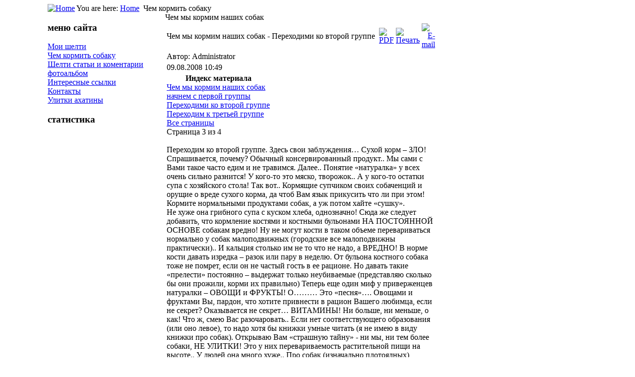

--- FILE ---
content_type: text/html; charset=utf-8
request_url: http://sheltee.ru/chem-my-kormim-sobaku.html?start=2
body_size: 27327
content:

<!DOCTYPE html PUBLIC "-//W3C//DTD XHTML 1.0 Transitional//EN"
	"http://www.w3.org/TR/xhtml1/DTD/xhtml1-transitional.dtd">
<html xmlns="http://www.w3.org/1999/xhtml" xml:lang="ru-ru" lang="ru-ru" >
<head>

  <base href="http://sheltee.ru/chem-my-kormim-sobaku.html" />
  <meta http-equiv="content-type" content="text/html; charset=utf-8" />
  <meta name="robots" content="index, follow" />
  <meta name="keywords" content="питание, собаки, рацион" />
  <meta name="title" content="Чем мы кормим наших собак" />
  <meta name="author" content="Administrator" />
  <meta name="description" content="О том что можно и что нельзя собакам" />
  <meta name="generator" content="Joomla! 1.5 - Open Source Content Management" />
  <title>Переходими ко второй группе - Page 3</title>
  <link href="http://sheltee.ru/component/jcomments/?task=rss&amp;object_id=19&amp;object_group=com_content&amp;tmpl=component" rel="alternate" type="application/rss+xml" title="Чем мы кормим наших собак - Переходими ко второй группе" />
  <link rel="stylesheet" href="/components/com_jcomments/tpl/default/style.css?v=10" type="text/css" />
  <script type="text/javascript" src="/components/com_jcomments/js/jcomments-v2.1.js?v=2"></script>
  <script type="text/javascript" src="/components/com_jcomments/libraries/joomlatune/ajax.js"></script>
  <script type="text/javascript" src="/media/system/js/mootools.js"></script>
  <script type="text/javascript" src="/media/system/js/caption.js"></script>


<link href="/templates/bt_viphost/css/layout.css" rel="stylesheet" type="text/css" />
<link href="/templates/bt_viphost/css/template.css" rel="stylesheet" type="text/css" />
<link href="/templates/bt_viphost/css/cmenu.css" rel="stylesheet" type="text/css" />

<style type="text/css">
.wrapper { width: 960px; }
.wrapper_inner {
	width: 840px;
	margin-left: 60px;
}
#icon_container { width: 300px; }
</style>

<!--[if lt IE 7]>
<link href="/templates/bt_viphost/css/template_ie6.css" rel="stylesheet" type="text/css" />
<script type="text/javascript">
var blankImg = "/templates/bt_viphost/images/blank.gif";
</script>
<style type="text/css">
.pngfix { behavior: url(/templates/bt_viphost/js/iepngfix.htc); }
.pngfix_static { behavior: url(/templates/bt_viphost/js/iepngfix_static.htc); }
</style>
<![endif]-->

<script type="text/javascript" src="/templates/bt_viphost/js/cmenu.js"></script>

<script type="text/javascript">
// <![CDATA[
document["cmenu_items"] = new Array();

// ]]>
</script>



<script type="text/javascript" src="/templates/bt_viphost/js/template.js"></script>
<script type="text/javascript" src="/templates/bt_viphost/js/ddpanel.js"></script>

</head>
<body>

<div class="wrapper"><div id="r1_l"><div id="r1_r"><div id="r1" class="wrapper_inner">
	<div id="r1_up"></div>

	<div id="r1_inner">

		<div id="icon_container">
		</div>
		<div id="top_container">
		</div>
		<div id="top_header_gap"></div>
		<div id="header_container">
			<table cellspacing="0" cellpadding="0"><tr>
			</tr></table>
		</div>
		<div id="spacer1" style="clear:both"></div>

		<table cellspacing="0" cellpadding="0" width="100%">
			<tr>
				<td id="cnt_tl" width="28"><img src="/templates/bt_viphost/images/blank.gif" width="28" height="43" alt="" /></td>
				<td id="cnt_tc" colspan="3">
					<div id="pathway">
						<a href="/" onfocus="blur()"><img id="pathway_home" src="/templates/bt_viphost/images/layout/home.gif" alt="Home" border="0" /></a>
						<span id="pathway_notice">You are here: </span>
<span class="breadcrumbs pathway">
<a href="http://sheltee.ru/" class="pathway">Home</a> <img src="/templates/bt_viphost/images/arrow.png" alt=""  /> Чем кормить собаку</span>


					</div>
				</td>
				<td id="cnt_tr" width="28"><img src="/templates/bt_viphost/images/blank.gif" width="28" height="43" alt="" /></td>
			</tr>
			<tr>
				<td id="cnt_left_tl" width="28" valign="top"><img src="/templates/bt_viphost/images/blank.gif" width="28" height="20" alt="" /></td>
				<td id="cnt_left_tc"></td>
				<td id="cnt_left_tr" width="37" valign="top"><img src="/templates/bt_viphost/images/layout/cnt_left_tr.gif" alt="" /></td>
				<td class="cnt_mc"><img id="mainbody_pin" src="/templates/bt_viphost/images/layout/mainbody_pin.gif" alt="" /></td>
				<td class="cnt_mr"></td>
			</tr>
			<tr>
				<td id="cnt_left_ml"></td>
				<td id="cnt_left_mc" valign="top" width="200">
<div id="pos_left" style="width:200px">
	<div class="btmod moduletable_menu"><h3>меню сайта</h3>

<table width="100%" border="0" cellpadding="0" cellspacing="0">
<tr ><td><a href="/home.html" class="mainlevel" >Мои шелти</a></td></tr>
<tr ><td><a href="/chem-my-kormim-sobaku.html" class="mainlevel" id="active_menu">Чем кормить собаку</a></td></tr>
<tr ><td><a href="/sheltee-statii-komentarii.html" class="mainlevel" >Шелти статьи и коментарии</a></td></tr>
<tr ><td><a href="/fhotoalbum.html" class="mainlevel" >фотоальбом</a></td></tr>
<tr ><td><a href="/web-links.html" class="mainlevel" >Интересные ссылки</a></td></tr>
<tr ><td><a href="/contact.html" class="mainlevel" >Контакты</a></td></tr>
<tr ><td><a href="/ulitki.html" class="mainlevel" >Улитки ахатины</a></td></tr>
</table></div>
<div class="btmod moduletable_text"><h3>статистика</h3>
<div class="bannergroup_text">


	<div class="bannerfooter_text">
		 <!--LiveInternet counter--><script type="text/javascript"><!--
document.write("<a href='http://www.liveinternet.ru/click' "+
"target=_blank><img src='//counter.yadro.ru/hit?t27.4;r"+
escape(document.referrer)+((typeof(screen)=="undefined")?"":
";s"+screen.width+"*"+screen.height+"*"+(screen.colorDepth?
screen.colorDepth:screen.pixelDepth))+";u"+escape(document.URL)+
";"+Math.random()+
"' alt='' title='LiveInternet: показано количество просмотров и"+
" посетителей' "+
"border='0' width='88' height='120'><\/a>")
//--></script><!--/LiveInternet-->	</div>
</div></div>

</div>
<div class="clearfix"></div>
				</td>
				<td id="cnt_left_mr"></td>
				<td class="cnt_mc" id="content_area" valign="top">
<div id="mainbody">
	<div class="componentheading">
		Чем мы кормим наших собак	</div>
<table class="contentpaneopen">
<tr>
		<td class="contentheading" width="100%">
					Чем мы кормим наших собак - Переходими ко второй группе			</td>
						<td align="right" width="100%" class="buttonheading">
		<a href="/chem-my-kormim-sobaku.pdf" title="PDF" onclick="window.open(this.href,'win2','status=no,toolbar=no,scrollbars=yes,titlebar=no,menubar=no,resizable=yes,width=640,height=480,directories=no,location=no'); return false;" rel="nofollow"><img src="/templates/bt_viphost/images/pdf_button.png" alt="PDF"  /></a>		</td>
		
				<td align="right" width="100%" class="buttonheading">
		<a href="/chem-my-kormim-sobaku.html?tmpl=component&amp;print=1&amp;page=" title="Печать" onclick="window.open(this.href,'win2','status=no,toolbar=no,scrollbars=yes,titlebar=no,menubar=no,resizable=yes,width=640,height=480,directories=no,location=no'); return false;" rel="nofollow"><img src="/templates/bt_viphost/images/printButton.png" alt="Печать"  /></a>		</td>
		
				<td align="right" width="100%" class="buttonheading">
		<a href="/component/mailto/?tmpl=component&amp;link=aHR0cDovL3NoZWx0ZWUucnUvY2hlbS1teS1rb3JtaW0tc29iYWt1Lmh0bWw%3D" title="E-mail" onclick="window.open(this.href,'win2','width=400,height=350,menubar=yes,resizable=yes'); return false;"><img src="/templates/bt_viphost/images/emailButton.png" alt="E-mail"  /></a>		</td>
					</tr>
</table>

<table class="contentpaneopen">
<tr>
	<td valign="top">
		<span class="small">
			Автор: Administrator		</span>
		&nbsp;&nbsp;
	</td>
</tr>

<tr>
	<td valign="top" class="createdate">
		09.08.2008 10:49	</td>
</tr>


<tr>
<td valign="top">
	
	<table cellpadding="0" cellspacing="0" class="contenttoc">
	<tr>
		<th>Индекс материала</th>
	</tr>
	
	<tr>
		<td>
		<a href="/chem-my-kormim-sobaku.html" class="toclink">Чем мы кормим наших собак</a>
		</td>
	</tr>
	
			<tr>
				<td>
				<a href="/chem-my-kormim-sobaku.html?start=1" class="toclink">начнем с первой группы</a>
				</td>
			</tr>
			
			<tr>
				<td>
				<a href="/chem-my-kormim-sobaku.html?start=2" class="toclink active">Переходими ко второй группе</a>
				</td>
			</tr>
			
			<tr>
				<td>
				<a href="/chem-my-kormim-sobaku.html?start=3" class="toclink">Переходим к третьей группе</a>
				</td>
			</tr>
			
		<tr>
			<td>
				<a href="/chem-my-kormim-sobaku.html?showall=1" class="toclink">Все страницы</a>
			</td>
		</tr>
		</table><div class="pagenavcounter">Страница 3 из 4</div>
<br /> Переходим ко второй группе. Здесь свои заблуждения… Сухой корм – ЗЛО! Спрашивается, почему? Обычный консервированный продукт.. Мы сами с Вами такое часто едим и не травимся.  Далее.. Понятие «натуралка» у всех очень сильно разнится! У кого-то это мяско, творожок.. А у кого-то остатки супа с хозяйского стола! Так вот.. Кормящие супчиком своих собаченций и орущие о вреде сухого корма, да чтоб Вам язык прикусить что ли при этом! Кормите нормальными продуктами собак, а уж потом хайте «сушку». <br />Не хуже она грибного супа с куском хлеба, однозначно! Сюда же следует добавить, что кормление костями и костными бульонами НА ПОСТОЯННОЙ ОСНОВЕ собакам вредно! Ну не могут кости в таком объеме перевариваться нормально у собак малоподвижных (городские все малоподвижны практически)..  И кальция столько им не то что не надо, а ВРЕДНО! В норме кости давать изредка – разок или пару в неделю. От бульона костного собака тоже не помрет, если он не частый гость в ее рационе. Но давать такие «прелести» постоянно – выдержат только неубиваемые (представляю сколько бы они прожили, корми их правильно) Теперь еще один миф у приверженцев натуралки – ОВОЩИ и ФРУКТЫ! О……… Это «песня»…. Овощами и фруктами Вы, пардон, что хотите привнести в рацион Вашего любимца, если не секрет? Оказывается не секрет… ВИТАМИНЫ! Ни больше, ни меньше, о как! Что ж, смею Вас разочаровать.. Если нет соответствующего образования (или оно левое), то надо хотя бы книжки умные читать (я не имею в виду книжки про собак). Открываю Вам «страшную тайну» - ни мы, ни тем более собаки, НЕ УЛИТКИ! Это у них перевариваемость растительной пищи на высоте.. У людей она много хуже.. Про собак (изначально плотоядных) вообще молчу.. Поверьте, съев морковку, Ваша псина ее выдаст Вам через какое-то время в практически первозданном виде! Сами посмотрите – дайте погрызть морковку и понаблюдайте что из песы выйдет через сутки примерно (может и раньше) То же самое относится ко всем компонентам растительного происхождения.. Немного улучшается их перевариваемость в вареном или тушеном виде, но в виде источника витаминов они вряд ли могут ПОЛНОЦЕННО служить.  <br />Хочется заметить, что плюсы у овощей все же есть. У четвероногих они служат для очищения кишечника и улучшения перистальтики – ибо не перевариваются они и идут практически транзитом (как метла). Собственно, с этой целью,  пески и хавают изредка травку..  Единственное, что (на мой взгляд) хоть как-то усваивалось у собак, так это ПРЕЛЫЕ (ферментированные) фрукты. Яблочки там, например..  И то я не уверена.. Просто мое мнение. В общем, делаем выводы.. ПОЛНОЦЕННОЕ кормление натуралкой, НЕ есть кормление только кашами и объедками со стола!  <br />&nbsp; 
<br /><div class="pagenavbar"><div><a href="/chem-my-kormim-sobaku.html?start=1">&lt;&lt; Предыдущая</a> - <a href="/chem-my-kormim-sobaku.html?start=3">Следующая &gt;&gt;</a></div></div><br /></td>
</tr>

<tr>
	<td class="modifydate">
		Обновлено 21.06.2010 17:34	</td>
</tr>
</table>
<span class="article_separator">&nbsp;</span>
<script type="text/javascript">
var jcomments=new JComments(19, 'com_content','http://sheltee.ru/index.php?option=com_jcomments&amp;tmpl=component');
jcomments.setList('comments-list');
</script>
<div id="jc">
<div id="comments"><h4>Комментарии<a class="rss" href="http://sheltee.ru/component/jcomments/?task=rss&amp;object_id=19&amp;object_group=com_content&amp;tmpl=component" title="RSS лента комментариев этой записи." target="_blank">&nbsp;</a><a class="refresh" href="#" title="Обновить список комментариев" onclick="jcomments.showPage(19,'com_content',0);return false;">&nbsp;</a></h4>
<div id="comments-list" class="comments-list">
        <div class="even" id="comment-item-14"><div class="rbox"><div class="rbox_tr"><div class="rbox_tl"><div class="rbox_t">&nbsp;</div></div></div><div class="rbox_m">
<div class="comment-box">
<span class="comments-vote">
	<span id="comment-vote-holder-14">
<a href="#" class="vote-good" title="Хороший комментарий!" onclick="jcomments.voteComment(14, 1);return false;"></a><a href="#" class="vote-poor" title="Плохой комментарий!" onclick="jcomments.voteComment(14, -1);return false;"></a>
<span class="vote-none">0</span>
	</span>
</span>
<a class="comment-anchor" href="/chem-my-kormim-sobaku.html#comment-14" id="comment-14">#4</a>
<span class="comment-author">Ксения</span>
<span class="comment-date">27.01.2012 15:11</span>
<div class="comment-body" id="comment-body-14">Здравствуйте!<br />Прочитала статью, тема действительно очень важная, хотелось бы отметить несколько моментов.<br />Несмотря на то, что собака - хищник, при натуральном кормлении овощи добавлять надо, потому что именно сырая растительная пища формирует в кишечнике пребиотическую среду, основу для жизни полезных бактерий, хорошей микрофлоры, а также способствует нормальной работе кишечника.<br />Что касается смешанного кормления, я не стала бы рекомендовать мешать полнорационный, пусть и эконом-класса сухой корм с чем-то другим.<br /> <br />Кстати, в опросе "Как Вы кормите свою собаку?" вариант "кашки-малашки" не является синонимом натуральной пищи. Это как раз тот случай, когда уж лучше кормить качественным кормом.<br /><br />Спасибо за внимание.<br /><br />P.S. Нигде на сайте не нашла - а какие у Вас шелти?</div>
<span class="comments-buttons">
<a href="#" onclick="jcomments.quoteComment(14); return false;">Цитировать</a>
</span>
</div><div class="clear"></div>
</div><div class="rbox_br"><div class="rbox_bl"><div class="rbox_b">&nbsp;</div></div></div></div>
</div>
        <div class="odd" id="comment-item-13"><div class="rbox"><div class="rbox_tr"><div class="rbox_tl"><div class="rbox_t">&nbsp;</div></div></div><div class="rbox_m">
<div class="comment-box">
<span class="comments-vote">
	<span id="comment-vote-holder-13">
<a href="#" class="vote-good" title="Хороший комментарий!" onclick="jcomments.voteComment(13, 1);return false;"></a><a href="#" class="vote-poor" title="Плохой комментарий!" onclick="jcomments.voteComment(13, -1);return false;"></a>
<span class="vote-none">0</span>
	</span>
</span>
<a class="comment-anchor" href="/chem-my-kormim-sobaku.html#comment-13" id="comment-13">#3</a>
<span class="comment-author">Наруто</span>
<span class="comment-date">05.12.2011 16:14</span>
<div class="comment-body" id="comment-body-13">просто класс!!! спосибо!!!</div>
<span class="comments-buttons">
<a href="#" onclick="jcomments.quoteComment(13); return false;">Цитировать</a>
</span>
</div><div class="clear"></div>
</div><div class="rbox_br"><div class="rbox_bl"><div class="rbox_b">&nbsp;</div></div></div></div>
</div>
        <div class="even" id="comment-item-8"><div class="rbox"><div class="rbox_tr"><div class="rbox_tl"><div class="rbox_t">&nbsp;</div></div></div><div class="rbox_m">
<div class="comment-box">
<span class="comments-vote">
	<span id="comment-vote-holder-8">
<a href="#" class="vote-good" title="Хороший комментарий!" onclick="jcomments.voteComment(8, 1);return false;"></a><a href="#" class="vote-poor" title="Плохой комментарий!" onclick="jcomments.voteComment(8, -1);return false;"></a>
<span class="vote-none">0</span>
	</span>
</span>
<a class="comment-anchor" href="/chem-my-kormim-sobaku.html#comment-8" id="comment-8">#2</a>
<span class="comment-author">Kobaandrew</span>
<span class="comment-date">28.04.2011 07:28</span>
<div class="comment-body" id="comment-body-8">У моего пса стоит всегда сухой корм (любит почему то именно Педигри), вода есть всегда, во второй миске у него обычно суп или каша со стола. Ест сам сколько хочет и чего хочет. Значительных отклонений в здоровье собаки или ее поведении ни разу не заметил. Но если есть суп - ест суп, по ночам грызет сухой корм, если хочет. Я так понял что он корм за корм не особо считает - так подойдет пожует немножко. Но и сказать что он его не ест, тоже не могу. Пачку маленькую (400 гр.)съедает за недели полторы-две.</div>
<span class="comments-buttons">
<a href="#" onclick="jcomments.quoteComment(8); return false;">Цитировать</a>
</span>
</div><div class="clear"></div>
</div><div class="rbox_br"><div class="rbox_bl"><div class="rbox_b">&nbsp;</div></div></div></div>
</div>
        <div class="odd" id="comment-item-5"><div class="rbox"><div class="rbox_tr"><div class="rbox_tl"><div class="rbox_t">&nbsp;</div></div></div><div class="rbox_m">
<div class="comment-box">
<span class="comments-vote">
	<span id="comment-vote-holder-5">
<a href="#" class="vote-good" title="Хороший комментарий!" onclick="jcomments.voteComment(5, 1);return false;"></a><a href="#" class="vote-poor" title="Плохой комментарий!" onclick="jcomments.voteComment(5, -1);return false;"></a>
<span class="vote-good">+3</span>
	</span>
</span>
<a class="comment-anchor" href="/chem-my-kormim-sobaku.html#comment-5" id="comment-5">#1</a>
<span class="comment-author">TermiT</span>
<span class="comment-date">22.06.2010 00:41</span>
<div class="comment-body" id="comment-body-5">Спасибо большое за столь познавательную и интересную информацию в вашей статье. Очень много полезного вычитала про кормление собак. <img src="http://sheltee.ru/components/com_jcomments/images/smiles/lol.gif" border="0" alt="" /></div>
<span class="comments-buttons">
<a href="#" onclick="jcomments.quoteComment(5); return false;">Цитировать</a>
</span>
</div><div class="clear"></div>
</div><div class="rbox_br"><div class="rbox_bl"><div class="rbox_b">&nbsp;</div></div></div></div>
</div>
</div>
<div id="comments-list-footer"><a class="refresh" href="#" title="Обновить список комментариев" onclick="jcomments.showPage(19,'com_content',0);return false;">Обновить список комментариев</a><br /><a class="rss" href="http://sheltee.ru/component/jcomments/?task=rss&amp;object_id=19&amp;object_group=com_content&amp;tmpl=component" target="_blank">RSS лента комментариев этой записи.</a></div>
</div>
<h4>Добавить комментарий</h4>
<a id="addcomments" href="#addcomments"></a>
<form id="comments-form" name="comments-form" action="javascript:void(null);">
<p>
	<input id="comments-form-name" type="text" name="name" value="" maxlength="20" size="22" tabindex="1" />
	<label for="comments-form-name">Имя (обязательное)</label>
</p>
<p>
	<input id="comments-form-email" type="text" name="email" value="" size="22" tabindex="2" />
	<label for="comments-form-email">E-Mail (обязательное)</label>
</p>
<p>
	<textarea id="comments-form-comment" name="comment" cols="65" rows="8" tabindex="5"></textarea>
</p>
<p>
	<input class="checkbox" id="comments-form-subscribe" type="checkbox" name="subscribe" value="1" tabindex="5" />
	<label for="comments-form-subscribe">Подписаться на уведомления о новых комментариях</label><br />
</p>
<p>
	<img class="captcha" onclick="jcomments.clear('captcha');" id="comments-form-captcha-image" name="captcha-image" src="http://sheltee.ru/index.php?option=com_jcomments&amp;task=captcha&amp;tmpl=component&amp;ac=98905" width="120" height="60" alt="Защитный код" /><br />
	<span class="captcha" onclick="jcomments.clear('captcha');">Обновить</span><br />
	<input class="captcha" id="comments-form-captcha" type="text" name="captcha-refid" value="" size="5" tabindex="6" /><br />
</p>
<div id="comments-form-buttons">
	<div class="btn" id="comments-form-send"><div><a href="#" tabindex="7" onclick="jcomments.saveComment();return false;" title="Отправить (Ctrl+Enter)">Отправить</a></div></div>
	<div class="btn" id="comments-form-cancel" style="display:none;"><div><a href="#" tabindex="8" onclick="return false;" title="Отменить">Отменить</a></div></div>
	<div style="clear:both;"></div>
</div>
	<input type="hidden" name="object_id" value="19" />
	<input type="hidden" name="object_group" value="com_content" />
</form>

<script type="text/javascript">
function JCommentsInitializeForm()
{
	var jcEditor = new JCommentsEditor('comments-form-comment', true);
	jcEditor.addButton('b','Жирный','Введите текст для форматирования');
	jcEditor.addButton('img','Изображение','Введите полный URL изображения');
	jcEditor.addButton('quote','Цитата','Введите текст цитаты');
	jcEditor.initSmiles('http://sheltee.ru/components/com_jcomments/images/smiles');
	jcEditor.addSmile(':D','laugh.gif');
	jcEditor.addSmile(':lol:','lol.gif');
	jcEditor.addSmile(':-)','smile.gif');
	jcEditor.addSmile(';-)','wink.gif');
	jcEditor.addSmile('8)','cool.gif');
	jcEditor.addSmile(':-|','normal.gif');
	jcEditor.addSmile(':-*','whistling.gif');
	jcEditor.addSmile(':oops:','redface.gif');
	jcEditor.addSmile(':sad:','sad.gif');
	jcEditor.addSmile(':cry:','cry.gif');
	jcEditor.addSmile(':o','surprised.gif');
	jcEditor.addSmile(':-?','confused.gif');
	jcEditor.addSmile(':-x','sick.gif');
	jcEditor.addSmile(':eek:','shocked.gif');
	jcEditor.addSmile(':zzz','sleeping.gif');
	jcEditor.addSmile(':P','tongue.gif');
	jcEditor.addSmile(':roll:','rolleyes.gif');
	jcEditor.addSmile(':sigh:','unsure.gif');
	jcEditor.addCounter(2000, 'Осталось:', ' символов', 'counter');
	jcomments.setForm(new JCommentsForm('comments-form', jcEditor));
}
setTimeout(JCommentsInitializeForm, 100);
</script>
<div id="comments-footer" align="center"><a href="http://www.joomlatune.ru" title="JComments" target="_blank">JComments</a></div>
<script type="text/javascript">
jcomments.setAntiCache(1,0,0);
</script> 
</div>
</div>
<div class="clearfix"></div>
				</td>
				<td class="cnt_mr"></td>
			</tr>

			<tr>
				<td id="cnt_bl" width="28"><img src="/templates/bt_viphost/images/blank.gif" width="28" height="44" alt="" /></td>
				<td id="cnt_bc" colspan="3"></td>
				<td id="cnt_br" width="28"><img src="/templates/bt_viphost/images/blank.gif" width="28" height="44" alt="" /></td>
			</tr>
		</table>

	</div>

	<div id="spacer10"></div>
</div></div></div></div>


<div id="r3">
	<div class="wrapper"><div class="wrapper_inner" id="footer_area">
		<div id="spacer13"></div>

		<table cellcpacing="0" cellpadding="0" width="100%">
			<tr>
				<td width="60" valign="middle"><a id="lshow" href="http://www.caspers.ru" onfocus="blur()" target="_blank"><img src="/templates/bt_viphost/images/layout/btlogo.gif" border="0" alt="" /></a></td>
				<td align="center" valign="middle">
&nbsp;
				</td>
				<td width="60" align="right" valign="bottom"><a href="javascript:void(0)" onfocus="blur()" onclick="goto_top()"><img src="/templates/bt_viphost/images/layout/goto_top.gif" alt="Top" border="0" /></a></td>
			</tr>
		</table>

	</div></div>
	<div id="spacer15"></div>
</div>

</body>
</html>

